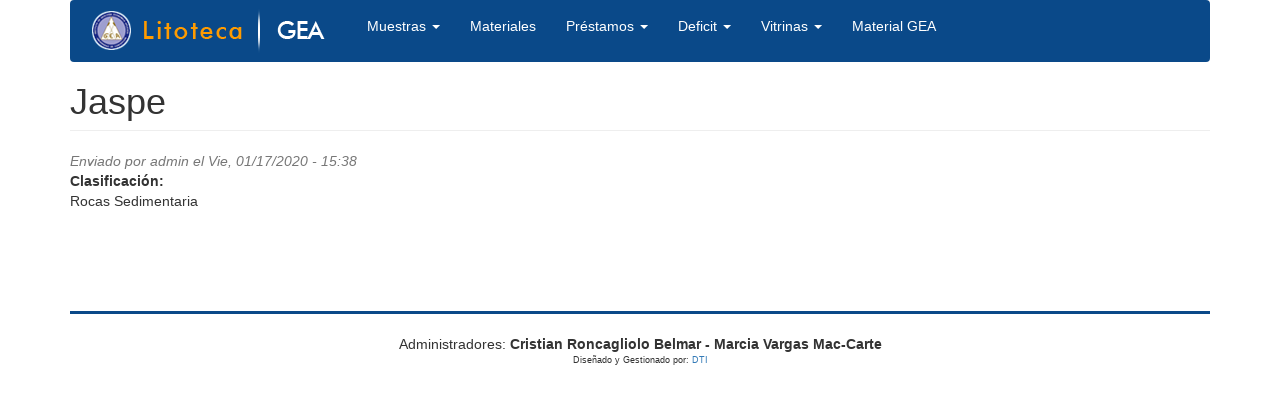

--- FILE ---
content_type: text/html; charset=utf-8
request_url: http://litotecagea.udec.cl/?q=node/10
body_size: 8696
content:
<!DOCTYPE html>
<html lang="es" dir="ltr" prefix="content: http://purl.org/rss/1.0/modules/content/ dc: http://purl.org/dc/terms/ foaf: http://xmlns.com/foaf/0.1/ og: http://ogp.me/ns# rdfs: http://www.w3.org/2000/01/rdf-schema# sioc: http://rdfs.org/sioc/ns# sioct: http://rdfs.org/sioc/types# skos: http://www.w3.org/2004/02/skos/core# xsd: http://www.w3.org/2001/XMLSchema#">
<head>
  <link rel="profile" href="http://www.w3.org/1999/xhtml/vocab" />
  <meta name="viewport" content="width=device-width, initial-scale=1.0">
  <meta http-equiv="Content-Type" content="text/html; charset=utf-8" />
<link rel="shortcut icon" href="http://litotecagea.udec.cl/sites/default/files/favicon.ico" type="image/vnd.microsoft.icon" />
<link rel="shortlink" href="/?q=node/10" />
<link rel="canonical" href="/?q=node/10" />
<meta name="Generator" content="Drupal 7 (http://drupal.org)" />
  <title>Jaspe | litotecagea.udec.cl</title>
  <style>
@import url("http://litotecagea.udec.cl/modules/system/system.base.css?q49mk6");
</style>
<style>
@import url("http://litotecagea.udec.cl/modules/field/theme/field.css?q49mk6");
@import url("http://litotecagea.udec.cl/modules/node/node.css?q49mk6");
@import url("http://litotecagea.udec.cl/sites/all/modules/simple_node_importer/css/simple_node_importer.css?q49mk6");
@import url("http://litotecagea.udec.cl/sites/all/modules/views/css/views.css?q49mk6");
</style>
<style>
@import url("http://litotecagea.udec.cl/sites/all/modules/ctools/css/ctools.css?q49mk6");
</style>
<link type="text/css" rel="stylesheet" href="http://litotecagea.udec.cl/bootstrap.css" media="all" />
<style>
@import url("http://litotecagea.udec.cl/sites/all/themes/bootstrap/css/3.3.5/overrides.min.css?q49mk6");
</style>
  <!-- HTML5 element support for IE6-8 -->
  <!--[if lt IE 9]>
    <script src="https://cdn.jsdelivr.net/html5shiv/3.7.3/html5shiv-printshiv.min.js"></script>
  <![endif]-->
  <script src="http://litotecagea.udec.cl/sites/all/modules/jquery_update/replace/jquery/1.10/jquery.min.js?v=1.10.2"></script>
<script src="http://litotecagea.udec.cl/misc/jquery.once.js?v=1.2"></script>
<script src="http://litotecagea.udec.cl/misc/drupal.js?q49mk6"></script>
<script src="https://cdn.jsdelivr.net/bootstrap/3.3.7/js/bootstrap.js"></script>
<script src="http://litotecagea.udec.cl/sites/all/modules/simple_node_importer/js/simple_node_importer.js?q49mk6"></script>
<script src="http://litotecagea.udec.cl/sites/default/files/languages/es_WCFZDpR2MaS_fr7G-lK0woM5Uc1gq2ffYPpuyyN55RU.js?q49mk6"></script>
<script>jQuery.extend(Drupal.settings, {"basePath":"\/","pathPrefix":"","ajaxPageState":{"theme":"bootstrap","theme_token":"JLPZYFksKaZAXUAE2XtMVnzWGr3AjHhzCR8X4gkyz0U","js":{"sites\/all\/themes\/bootstrap\/js\/bootstrap.js":1,"sites\/all\/modules\/jquery_update\/replace\/jquery\/1.10\/jquery.min.js":1,"misc\/jquery.once.js":1,"misc\/drupal.js":1,"https:\/\/cdn.jsdelivr.net\/bootstrap\/3.3.7\/js\/bootstrap.js":1,"sites\/all\/modules\/simple_node_importer\/js\/simple_node_importer.js":1,"public:\/\/languages\/es_WCFZDpR2MaS_fr7G-lK0woM5Uc1gq2ffYPpuyyN55RU.js":1},"css":{"modules\/system\/system.base.css":1,"modules\/field\/theme\/field.css":1,"modules\/node\/node.css":1,"sites\/all\/modules\/simple_node_importer\/css\/simple_node_importer.css":1,"sites\/all\/modules\/views\/css\/views.css":1,"sites\/all\/modules\/ctools\/css\/ctools.css":1,"http:\/\/litotecagea.udec.cl\/bootstrap.css":1,"sites\/all\/themes\/bootstrap\/css\/3.3.5\/overrides.min.css":1}},"bootstrap":{"anchorsFix":"0","anchorsSmoothScrolling":"0","formHasError":1,"popoverEnabled":1,"popoverOptions":{"animation":1,"html":0,"placement":"right","selector":"","trigger":"click","triggerAutoclose":1,"title":"","content":"","delay":0,"container":"body"},"tooltipEnabled":1,"tooltipOptions":{"animation":1,"html":0,"placement":"auto left","selector":"","trigger":"hover focus","delay":0,"container":"body"}}});</script>
</head>
<body class="html not-front not-logged-in no-sidebars page-node page-node- page-node-10 node-type-deficit-rocas">
  <div id="skip-link">
    <a href="#main-content" class="element-invisible element-focusable">Pasar al contenido principal</a>
  </div>
    <header id="navbar" role="banner" class="navbar container navbar-default">
  <div class="container">
    <div class="navbar-header">
              <a class="logo navbar-btn pull-left" href="/" title="Inicio">
          <img src="http://litotecagea.udec.cl/sites/default/files/logo_litoteca.png" alt="Inicio" />
        </a>
      
      
              <button type="button" class="navbar-toggle" data-toggle="collapse" data-target="#navbar-collapse">
          <span class="sr-only">Toggle navigation</span>
          <span class="icon-bar"></span>
          <span class="icon-bar"></span>
          <span class="icon-bar"></span>
        </button>
          </div>

          <div class="navbar-collapse collapse" id="navbar-collapse">
        <nav role="navigation">
                      <ul class="menu nav navbar-nav"><li class="first expanded dropdown"><a href="/?q=node/9" title="" data-target="#" class="dropdown-toggle" data-toggle="dropdown">Muestras <span class="caret"></span></a><ul class="dropdown-menu"><li class="first leaf"><a href="/?q=minerales" title="">Ver Minerales</a></li>
<li class="leaf"><a href="/?q=rocas" title="">Ver Rocas</a></li>
<li class="leaf"><a href="/?q=node/3" title="">Agregar Mineral</a></li>
<li class="last leaf"><a href="/?q=node/4" title="">Agregar Roca</a></li>
</ul></li>
<li class="leaf"><a href="/?q=materiales">Materiales</a></li>
<li class="expanded dropdown"><a href="/?q=node/5" title="" data-target="#" class="dropdown-toggle" data-toggle="dropdown">Préstamos <span class="caret"></span></a><ul class="dropdown-menu"><li class="first leaf"><a href="/?q=node/5" title="">Agregar Préstamos</a></li>
<li class="last leaf"><a href="/?q=ver-prestamos" title="">Ver Préstamos</a></li>
</ul></li>
<li class="expanded dropdown"><a href="/?q=node/6" title="" data-target="#" class="dropdown-toggle" data-toggle="dropdown">Deficit <span class="caret"></span></a><ul class="dropdown-menu"><li class="first leaf"><a href="/?q=deficit-rocas-conteinido" title="">Lista Rocas</a></li>
<li class="last leaf"><a href="/?q=defici-lista-mineral" title="">Lista Minerales</a></li>
</ul></li>
<li class="expanded dropdown"><a href="/?q=vitrinas" title="" data-target="#" class="dropdown-toggle" data-toggle="dropdown">Vitrinas <span class="caret"></span></a><ul class="dropdown-menu"><li class="first last leaf"><a href="/?q=vitrinas2" title="">Ver Vitrinas</a></li>
</ul></li>
<li class="last leaf"><a href="/?q=materiales-gea" title="">Material GEA</a></li>
</ul>                                      </nav>
      </div>
      </div>
</header>

<div class="main-container container">

  <header role="banner" id="page-header">
    
      </header> <!-- /#page-header -->

  <div class="row">

    
    <section class="col-sm-12">
                  <a id="main-content"></a>
            	 <h1 class="page-header">Jaspe</h1>

                                                          <div class="region region-content">
    <section id="block-system-main" class="block block-system clearfix">

      
  <article id="node-10" class="node node-deficit-rocas clearfix" about="/?q=node/10" typeof="sioc:Item foaf:Document">
    <header>
            <span property="dc:title" content="Jaspe" class="rdf-meta element-hidden"></span>        <span class="submitted">
            <span property="dc:date dc:created" content="2020-01-17T15:38:53-03:00" datatype="xsd:dateTime" rel="sioc:has_creator">Enviado por <span class="username" xml:lang="" about="/?q=user/1" typeof="sioc:UserAccount" property="foaf:name" datatype="">admin</span> el Vie, 01/17/2020 - 15:38</span>    </span>
      </header>
    <div class="field field-name-field-clasificaci-n field-type-list-text field-label-above"><div class="field-label">Clasificación:&nbsp;</div><div class="field-items"><div class="field-item even">Rocas Sedimentaria</div></div></div>    </article>

</section>
  </div>
    </section>

    
  </div>
</div>

  <footer class="footer container">
      <div class="region region-footer">
    <section id="block-block-1" class="block block-block clearfix">

      
  <div style="text-align:center;">
<hr style="color:#0a4989;" />
Administradores: <strong>Cristian Roncagliolo Belmar -  Marcia Vargas Mac-Carte</strong>
<div style="font-size:9px;">Diseñado y Gestionado por: <a href="http://www.udec.cl/dti">DTI</a></div>
</div>

</section>
  </div>
  </footer>
  <script src="http://litotecagea.udec.cl/sites/all/themes/bootstrap/js/bootstrap.js?q49mk6"></script>
</body>
</html>


--- FILE ---
content_type: application/javascript
request_url: http://litotecagea.udec.cl/sites/all/modules/simple_node_importer/js/simple_node_importer.js?q49mk6
body_size: 227
content:
/**
 * @file
 * Add JS here for the module.
 */

(function ($) {
  'use strict';
  Drupal.behaviors.cancelRedirect = {
    attach: function (context, settings) {
      $('.cancel-button').click(function () {
        return confirm('Do you want to abort this process?');
      });
    }
  };
})(jQuery);
